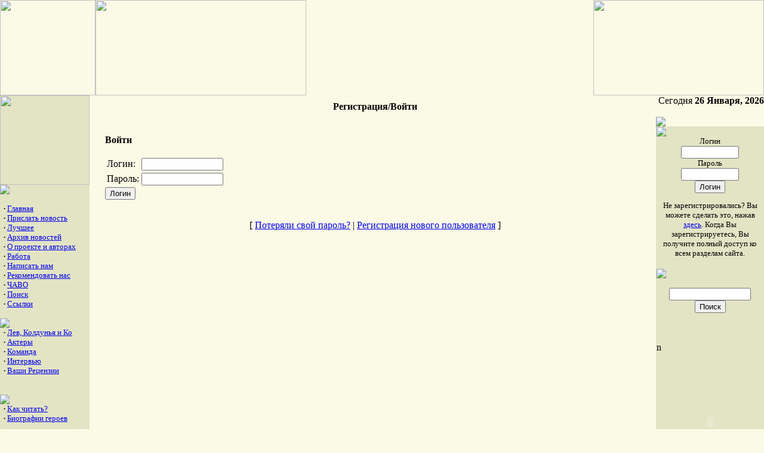

--- FILE ---
content_type: text/html; charset=windows-1251
request_url: http://narnianews.ru/modules.php?name=Your_Account&redirect=posting&mode=quote&p=26915
body_size: 6912
content:
<!DOCTYPE HTML PUBLIC "-//W3C//DTD HTML 4.01 Transitional//EN">
<html>
<head>
<title>NarniaNews.Ru - Нарния по-русски! </title>
<META HTTP-EQUIV="Content-Type" CONTENT="text/html; charset=windows-1251">
<META HTTP-EQUIV="EXPIRES" CONTENT="0">
<META NAME="RESOURCE-TYPE" CONTENT="DOCUMENT">
<META NAME="DISTRIBUTION" CONTENT="GLOBAL">
<META NAME="AUTHOR" CONTENT="NarniaNews.Ru - Нарния по-русски!">
<META NAME="COPYRIGHT" CONTENT="Copyright (c) by NarniaNews.Ru - Нарния по-русски!">
<META NAME="KEYWORDS" CONTENT="News, news, New, new, Technology, technology, Headlines, headlines, Nuke, nuke, PHP-Nuke, phpnuke, php-nuke, Geek, geek, Geeks, geeks, Hacker, hacker, Hackers, hackers, Linux, linux, Windows, windows, Software, software, Download, download, Downloads, downloads, Free, FREE, free, Community, community, MP3, mp3, Forum, forum, Forums, forums, Bulletin, bulletin, Board, board, Boards, boards, PHP, php, Survey, survey, Kernel, kernel, Comment, comment, Comments, comments, Portal, portal, ODP, odp, Open, open, Open Source, OpenSource, Opensource, opensource, open source, Free Software, FreeSoftware, Freesoftware, free software, GNU, gnu, GPL, gpl, License, license, Unix, UNIX, *nix, unix, MySQL, mysql, SQL, sql, Database, DataBase, Blogs, blogs, Blog, blog, database, Mandrake, mandrake, Red Hat, RedHat, red hat, Slackware, slackware, SUSE, SuSE, suse, Debian, debian, Gnome, GNOME, gnome, Kde, KDE, kde, Enlightenment, enlightenment, Interactive, interactive, Programming, programming, Extreme, extreme, Game, game, Games, games, Web Site, web site, Weblog, WebLog, weblog, Guru, GURU, guru, Oracle, oracle, db2, DB2, odbc, ODBC, plugin, plugins, Plugin, Plugins">
<META NAME="DESCRIPTION" CONTENT="There are thousand of stories about Narnia, the first one is about to be told...">
<META NAME="ROBOTS" CONTENT="INDEX, FOLLOW">
<META NAME="REVISIT-AFTER" CONTENT="1 DAYS">
<META NAME="RATING" CONTENT="GENERAL">
<META NAME="GENERATOR" CONTENT="PHP-Nuke Copyright (c) 2005 by Francisco Burzi. This is free software, and you may redistribute it under the GPL (http://phpnuke.org/files/gpl.txt). PHP-Nuke comes with absolutely no warranty, for details, see the license (http://phpnuke.org/files/gpl.txt).">
<!-- tinyMCE -->
            <script language="javascript" type="text/javascript" src="includes/tiny_mce/tiny_mce.js"></script>
            <script language="javascript" type="text/javascript">
               tinyMCE.init({
                  mode : "textareas",
                theme : "advanced",
//                language : "",
                  language : "ru",
                editor_css : "includes/tiny_mce/themes/advanced/css/editor_ui.css",
                force_p_newlines: "false",
                force_br_newlines: "true"
               });
            </script>
            <!-- /tinyMCE --><SCRIPT type="text/javascript">
<!--
function showimage() {
if (!document.images)
return
document.images.avatar.src=
'/modules/Forums/images/avatars/gallery/' + document.Register.user_avatar.options[document.Register.user_avatar.selectedIndex].value
}
//-->
</SCRIPT>

<link REL="shortcut icon" HREF="themes/narnianews/images/favicon.ico" TYPE="image/x-icon">
<link rel="alternate" type="application/rss+xml" title="RSS" href="backend.php">
<LINK REL="StyleSheet" HREF="themes/narnianews/style/style.css" TYPE="text/css">





</head>

<body bgcolor="#FBFAE6" bottomMargin="0" leftMargin="0" topMargin="0" marginwidth="0" marginheight="0"><table border="0" cellpadding="0" cellspacing="0" width="100%" align="top">
<tr><td><table border="0" cellpadding="0" cellspacing="0" width="100%" align="center">
<tr><td valign="top" WIDTH="160" HEIGHT="160"><IMG WIDTH="160" HEIGHT="160" src="themes/narnianews/images/top1.jpg"></td>
<td valign="top" WIDTH="353" HEIGHT="160"><IMG WIDTH="353" HEIGHT="160" src="themes/narnianews/images/top2.jpg"></td>
<td background="themes/narnianews/images/divider.gif" align="top"><IMG WIDTH="1" HEIGHT="160" src="themes/narnianews/images/divider.gif"></td>
<td align="right" valign="top" WIDTH="286" HEIGHT="160"><IMG WIDTH="286" HEIGHT="160" src="themes/narnianews/images/top3.jpg"></td>
</tr></table></tr><tr><td nowrap valign="top" width="100%" colspan="0">
<table border="0" cellspacing="0" valign="top" cellpadding="0" width="100%"><tr><td valign="top" width="150" bgcolor=#E3E4C4><IMG WIDTH="150" HEIGHT="150" src="themes/narnianews/images/side1.jpg">




<table width="100%" border="0" cellspacing="0" cellpadding="0">
<tr><td><IMG SRC="themes/narnianews/images/blocks/menu.gif"><br/></td></tr><tr>
 <tr><td><font size="2"><br>&nbsp;&nbsp;<strong>&middot;</strong> <a href="index.php">Главная</a><br>
&nbsp;&nbsp;<strong>&middot;</strong> <a href="modules.php?name=Your_News">Прислать новость</a><br>
&nbsp;&nbsp;<strong>&middot;</strong> <a href="modules.php?name=Top">Лучшее</a><br>
&nbsp;&nbsp;<strong>&middot;</strong> <a href="modules.php?name=Stories_Archive&sa=show_all">Архив новостей</a><br>
&nbsp;&nbsp;<strong>&middot;</strong> <a href="modules.php?name=Content&pa=showpage&pid=3">О проекте и авторах</a><br>
&nbsp;&nbsp;<strong>&middot;</strong> <a href="modules.php?name=Content&pa=showpage&pid=5">Работа</a><br>
&nbsp;&nbsp;<strong>&middot;</strong> <a href="modules.php?name=Feedback">Написать нам</a><br>
&nbsp;&nbsp;<strong>&middot;</strong> <a href="modules.php?name=Recommend_Us">Рекомендовать нас</a><br>
&nbsp;&nbsp;<strong>&middot;</strong> <a href="modules.php?name=FAQ">ЧАВО</a><br>
&nbsp;&nbsp;<strong>&middot;</strong> <a href="modules.php?name=Search">Поиск</a><br>
&nbsp;&nbsp;<strong>&middot;</strong> <a href="modules.php?name=Web_Links">Ссылки</a>
<br><br>
<img src="images/menu/films.gif" border=0>
<br>&nbsp;&nbsp;<strong>&middot;</strong> <a href="modules.php?name=Content&pa=showpage&pid=15">Лев, Колдунья и Ко</a><br>
&nbsp;&nbsp;<strong>&middot;</strong> <a href="modules.php?name=Content&pa=showpage&pid=16">Актеры</a><br>
&nbsp;&nbsp;<strong>&middot;</strong> <a href="modules.php?name=Content&pa=showpage&pid=26">Команда</a><br>
&nbsp;&nbsp;<strong>&middot;</strong> <a href="modules.php?name=Content&pa=showpage&pid=19">Интервью</a><br>
&nbsp;&nbsp;<strong>&middot;</strong> <a href="modules.php?name=Reviews">Ваши Рецензии</a><br>
<br><br>
<img src="images/menu/books.gif" border=0>
<br>&nbsp;&nbsp;<strong>&middot;</strong> <a href="modules.php?name=Content&pa=showpage&pid=32">Как читать?</a><br>
&nbsp;&nbsp;<strong>&middot;</strong> <a href="modules.php?name=Content&pa=showpage&pid=32">Биографии героев</a><br>
<br><br>
<img src="images/menu/cslewis.gif" border=0>
<br>&nbsp;&nbsp;<strong>&middot;</strong> <a href="modules.php?name=Content&pa=showpage&pid=2">Биография</a><br>
&nbsp;&nbsp;<strong>&middot;</strong> <a href="modules.php?name=Content&pa=showpage&pid=1">История Хроник</a><br>
&nbsp;&nbsp;<strong>&middot;</strong> <a href="modules.php?name=Content&pa=showpage&pid=27">Льюис и Инклинги</a><br>
<br><br>
<img src="images/menu/media.gif" border=0>
<br>&nbsp;&nbsp;<strong>&middot;</strong> <a href="modules.php?name=Downloads">Скачать!</a><br>
&nbsp;&nbsp;<strong>&middot;</strong> <a href="http://narnianews.ru/gallery">Галерея</a><br>
&nbsp;&nbsp;<strong>&middot;</strong> <a href="modules.php?name=Surveys">Опросы</a><br>
&nbsp;&nbsp;<strong>&middot;</strong> <a href="http://livejournal.com/~narnia_icons">Narnia Icons</a>
<br><br>
<img src="images/menu/fans.gif" border=0>
<br>&nbsp;&nbsp;<strong>&middot;</strong> <a href="modules.php?name=Forums">Форум сайта</a><br>
&nbsp;&nbsp;<strong><font color=red>&middot;</font></strong> <a href="modules.php?name=Journal"><font color=red>Дневники</font></a><br>
<br>
</font></td></tr></table><br><table width="100%" border="0" cellspacing="0" cellpadding="0">
<tr><td><IMG SRC="themes/narnianews/images/blocks/online.gif"><br/></td></tr><tr>
 <tr><td><font size="2"><div align="center"><span class="content"> 129 гостей и 0 пользователей.<br><br>Вы Анонимный пользователь. Вы можете зарегистрироваться, нажав <a href="modules.php?name=Your_Account&op=new_user">здесь</a>.</span></div></font></td></tr></table><br><CENTER>
<img src="themes/winter_narnia/images/blocks/counters.gif" border=0>
<br><br>
<!--Rating@Mail.ru COUNTER-->
 <SCRIPT language=JavaScript type=text/javascript><!--
d=document;var a='';a+=';r='+escape(d.referrer)
js=10//--></SCRIPT>

 <SCRIPT language=JavaScript1.1 type=text/javascript><!--
a+=';j='+navigator.javaEnabled()
js=11//--></SCRIPT>

 <SCRIPT language=JavaScript1.2 type=text/javascript><!--
s=screen;a+=';s='+s.width+'*'+s.height
a+=';d='+(s.colorDepth?s.colorDepth:s.pixelDepth)
js=12//--></SCRIPT>

 <SCRIPT language=JavaScript1.3 type=text/javascript><!--
js=13//--></SCRIPT>

 <SCRIPT language=JavaScript type=text/javascript><!--
d.write('<a href="http://top.mail.ru/jump?from=918870"'+
' target=_top><img src="http://top.list.ru/counter'+
'?id=918870;t=52;js='+js+a+';rand='+Math.random()+
'" alt="Рейтинг@Mail.ru"'+' border=0 height=31 width=88/></a>')
if(11<js)d.write('<'+'!-- ')//--></SCRIPT>
 <NOSCRIPT><A href="http://top.mail.ru/jump?from=918870" 
 target=_top><IMG height=31 alt=Рейтинг@Mail.ru src="" width=88 
 border=0></A></NOSCRIPT>
 <SCRIPT language=JavaScript type=text/javascript><!--
if(11<js)d.write('--'+'>')//--></SCRIPT>
<!--/COUNTER--> 
<br><br>
<!-- HotLog -->

<script language="javascript">
hotlog_js="1.0";
hotlog_r=""+Math.random()+"&s=314224&im=116&r="+escape(document.referrer)+"&pg="+
escape(window.location.href);
document.cookie="hotlog=1; path=/"; hotlog_r+="&c="+(document.cookie?"Y":"N");
</script>
<script language="javascript1.1">
hotlog_js="1.1";hotlog_r+="&j="+(navigator.javaEnabled()?"Y":"N")
</script>
<script language="javascript1.2">
hotlog_js="1.2";
hotlog_r+="&wh="+screen.width+'x'+screen.height+"&px="+
(((navigator.appName.substring(0,3)=="Mic"))?
screen.colorDepth:screen.pixelDepth)</script>
<script language="javascript1.3">hotlog_js="1.3"</script>
<script language="javascript">hotlog_r+="&js="+hotlog_js;
document.write("<a href='http://click.hotlog.ru/?314224' target='_top'><img "+
" src='http://hit13.hotlog.ru/cgi-bin/hotlog/count?"+
hotlog_r+"&' border=0 width=88 height=31 alt=HotLog></a>")
</script>
<noscript>
<a href=http://click.hotlog.ru/?314224 target=_top>
<img src="http://hit13.hotlog.ru/cgi-bin/hotlog/count?s=314224&im=116" border=0 
 width=88 height=31 alt="HotLog"></a>
</noscript>

<!-- /HotLog -->
<br><br></CENTER>
</td><td background="themes/narnianews/images/left.gif"><IMG valign="top" src="themes/narnianews/images/left.gif"></td><td width="100%" valign="top"><table width="100%" border="0" cellspacing="0" cellpadding="0" bgcolor="#E3E4C4"><tr><td valign="top">
<table width="100%" border="0" cellspacing="10" cellpadding="0" bgcolor="#FBFAE6"><tr><td valign="top">
<center><font class="title"><b>Регистрация/Войти</b></font></center>
</td></tr></table></td></tr></table>
<br>
<table width="100%" border="0" cellspacing="0" cellpadding="0" bgcolor="#E3E4C4"><tr><td valign="top">
<table width="100%" border="0" cellspacing="10" cellpadding="0" bgcolor="#FBFAE6"><tr><td valign="top">
<form action="modules.php?name=Your_Account" method="post">
<b>Войти</b><br><br>
<table border="0"><tr><td>
Логин:</td><td><input type="text" name="username" size="15" maxlength="25"></td></tr>
<tr><td>Пароль:</td><td><input type="password" name="user_password" size="15" maxlength="20"></td></tr>
</table><input type="hidden" name="redirect" value="posting&mode=quote&p=26915">
<input type="hidden" name="mode" value=quote>
<input type="hidden" name="f" value=>
<input type="hidden" name="t" value=>
<input type="hidden" name="op" value="login">
<input type="submit" value="Логин"></form><br>

<center><font class="content">[ <a href="modules.php?name=Your_Account&amp;op=pass_lost">Потеряли свой пароль?</a> | <a href="modules.php?name=Your_Account&amp;op=new_user">Регистрация нового пользователя</a> ]</font></center>
</td></tr></table></td></tr></table>
</td><td>&nbsp;&nbsp;</td><td valign="top" nowrap>
&nbsp;Сегодня <b><script type="text/javascript">

<!--   // Array ofmonth Names
var monthNames = new Array( "Января","Февраля","Марта","Апреля","Мая","Июня","Июля","Августа","Сентября","Октября","Ноября","Декабря");
var now = new Date();
thisYear = now.getYear();
if(thisYear < 1900) {thisYear += 1900}; // corrections if Y2K display problem
document.write(now.getDate() + " " + monthNames[now.getMonth()] + ", " + thisYear);
// -->

</script></b>
<br><br><IMG src="themes/narnianews/images/topr.jpg"><table border="0" class="right" cellpadding="1" cellspacing="0" width="100%" bgcolor="#E3E4C4" align="top"><tr><td><table width="100%" border="0" cellspacing="0" cellpadding="0">
<tr><td><IMG SRC="themes/narnianews/images/blocks/login.gif"><br/></td></tr><tr>
 <tr><td><font size="2"><form onsubmit="this.submit.disabled='true'" action="modules.php?name=Your_Account" method="post"><center><font class="content">Логин<br><input type="text" name="username" size="10" maxlength="25"><br>Пароль<br><input type="password" name="user_password" size="10" maxlength="20"><br><input type="hidden" name="random_num" value="512759"><input type="hidden" name="gfx_check" value=""><input type="hidden" name="op" value="login"><input type="submit" value="Логин"></font></center></form><center><font class="content">Не зарегистрировались? Вы можете сделать это, нажав <a href="modules.php?name=Your_Account&op=new_user">здесь</a>. Когда Вы зарегистрируетесь, Вы получите полный доступ ко всем разделам сайта.</font></center></font></td></tr></table><br><table width="100%" border="0" cellspacing="0" cellpadding="0">
<tr><td><IMG SRC="themes/narnianews/images/blocks/search.gif"><br/></td></tr><tr>
 <tr><td><font size="2"><form onSubmit="this.submit.disabled='true'" action="modules.php?name=Search" method="post"><br><center><input type="text" name="query" size="15"><br><input type="submit" value="Поиск"></center></form></font></td></tr></table><br><table width="100%" border="0" cellspacing="0" cellpadding="0">
<tr><td><br />n</td></tr><tr>
 <tr><td><font size="2"><p align="center"><br />
<object classid="clsid:d27cdb6e-ae6d-11cf-96b8-444553540000" codebase="http://fpdownload.macromedia.com/pub/shockwave/cabs/flash/swflash.cab##version=6,0,0,0" width="150" height="200" id="countdown" align="middle">
<param name="allowScriptAccess" value="sameDomain" />
<param name="movie" value="http://www.thelionscall.com/countdown.swf" /><param name="quality" value="high" /><param name="bgcolor" value="#fff6ad" /><embed src="http://www.thelionscall.com/countdown.swf" quality="high" bgcolor="#fff6ad" width="150" height="200" name="countdown" align="middle" allowScriptAccess="sameDomain" type="application/x-shockwave-flash" pluginspage="http://www.macromedia.com/go/getflashplayer" />
</object>
</p></font></td></tr></table><br><table width="100%" border="0" cellspacing="0" cellpadding="0">
<tr><td><IMG SRC="themes/narnianews/images/blocks/user.gif"><br/></td></tr><tr>
 <tr><td><font size="2"><form onsubmit="this.submit.disabled='true'" action="modules.php?name=Your_Account" method="post"><img src="images/blocks/group-4.gif" height="14" width="17"> Добро пожаловать, <b>Гость</b>
<hr>Логин <input type="text" name="username" size="10" maxlength="25"><br>Пароль <input type="password" name="user_password" size="10" maxlength="20"><br><input type="hidden" name="random_num" value="994618"><input type="hidden" name="gfx_check" value="436377"><input type="hidden" name="op" value="login"><input type="submit" value="Логин">
 (<a href="modules.php?name=Your_Account&amp;op=new_user">Регистр</a>)<hr><img src="images/blocks/group-2.gif" height="14" width="17"> <b><u>Зарегистрировались:</u></b><br>
<img src="images/blocks/ur-moderator.gif" height="14" width="17"> Последний: <a href="modules.php?name=Your_Account&amp;op=userinfo&amp;username=suiyuanba"><b>suiyuanba</b></a><br>
<img src="images/blocks/ur-author.gif" height="14" width="17"> Сегодня: <b>0</b><br>
<img src="images/blocks/ur-admin.gif" height="14" width="17"> Вчера: <b>0</b><br>
<img src="images/blocks/ur-guest.gif" height="14" width="17"> Всего: <b>2570</b><br>
<hr>
<img src="images/blocks/group-3.gif" height="14" width="17"> <b><u>Посетителей онлайн:</u></b>
<br>
<img src="images/blocks/ur-anony.gif" height="14" width="17"> Гостей: <b>129</b><br>
<img src="images/blocks/ur-member.gif" height="14" width="17"> Членов: <b>0</b><br>
<img src="images/blocks/ur-registered.gif" height="14" width="17"> Всего: <b>129</b><br>
</form></font></td></tr></table><br><table width="100%" border="0" cellspacing="0" cellpadding="0">
<tr><td><IMG SRC="themes/narnianews/images/blocks/votes.gif"><br/></td></tr><tr>
 <tr><td><font size="2"><form action="modules.php?name=Surveys" method="post"><input type="hidden" name="pollID" value="3"><input type="hidden" name="forwarder" value="modules.php?name=Surveys&amp;op=results&amp;pollID=3"><span class="content"><strong>Понравился ли Вам фильм "Покоритель Зари"?</strong></span><br><br>
<table border="0" width="100%"><tr><td valign="top"><input type="radio" name="voteID" value="1"></td><td width="100%"><span class="content">Да! Мой восторг не знает границ!</span></td></tr>
<tr><td valign="top"><input type="radio" name="voteID" value="2"></td><td width="100%"><span class="content">Да, понравился.</span></td></tr>
<tr><td valign="top"><input type="radio" name="voteID" value="3"></td><td width="100%"><span class="content">Да. Но могли бы снять и получше.</span></td></tr>
<tr><td valign="top"><input type="radio" name="voteID" value="4"></td><td width="100%"><span class="content">Нормальное фентезийное кино, не более того.</span></td></tr>
<tr><td valign="top"><input type="radio" name="voteID" value="5"></td><td width="100%"><span class="content">Фильм так себе, но игра некоторых актёров радует.</span></td></tr>
<tr><td valign="top"><input type="radio" name="voteID" value="6"></td><td width="100%"><span class="content">Мне всё равно. Просто актёров этих люблю.</span></td></tr>
<tr><td valign="top"><input type="radio" name="voteID" value="7"></td><td width="100%"><span class="content">Не готов ответить - надо пересмотреть фильм.</span></td></tr>
<tr><td valign="top"><input type="radio" name="voteID" value="8"></td><td width="100%"><span class="content">Не понравился. Но детям, понравиться может.</span></td></tr>
<tr><td valign="top"><input type="radio" name="voteID" value="9"></td><td width="100%"><span class="content">Нет, не понравился.</span></td></tr>
<tr><td valign="top"><input type="radio" name="voteID" value="10"></td><td width="100%"><span class="content">Фильм отвратительный, жалею о деньгах и времени.</span></td></tr>
</table><br><center><span class="content"><input type="submit" value="Ответить"></span><br><br><span class="content"><a href="modules.php?name=Surveys&amp;op=results&amp;pollID=3&amp;mode=thread&amp;order=0&amp;thold=0"><strong>Результаты</strong></a><br><a href="modules.php?name=Surveys"><strong>Другие опросы</strong></a><br><br>Ответов: <strong>3113</strong> <br> Комментариев: <strong>4</strong>

</span></center></form>

</font></td></tr></table><br><table width="100%" border="0" cellspacing="0" cellpadding="0">
<tr><td><IMG SRC="themes/narnianews/images/blocks/topnews.gif"><br/></td></tr><tr>
 <tr><td><font size="2"><span class="content">Сегодня новых статей еще не было.</font></td></tr></table><br><table width="100%" border="0" cellspacing="0" cellpadding="0">
<tr><td><IMG SRC="themes/narnianews/images/blocks/friends.gif"><br/></td></tr><tr>
 <tr><td><font size="2"><p align="center"><br /> <a href="http://www.daereth.net/arda.htm" target="_blank"><img src="http://www.daereth.net/88-2.jpg" border="0" alt="Архивы Средиземья" width="88" height="31" /></a> <br /> <br /> <a href="http://hp.lidi.ru/" target="_blank" title="Гарри Поттер для русских"><img src="images/links/pn2.jpg" border="0" alt="Гарри Поттер для русских" width="88" height="31" align="middle" /></a> <br /> <br /> <a href="http://phpnuke.org/"><img src="images/links/powered8.jpg" border="0" alt="Powered by PHP-Nuke" width="88" height="31" /></a> <br /> <br /> <a href="http://www.thenarniafansite.com/" target="_blank"><img src="http://www.thenarniafansite.com/images/link.jpg" border="0" alt="The Narnia Fansite.Com" /></a>  <br /> <br /> <a href="http://www.theonelion.com/">The One Lion</a> <br />&bull; <br /> <a href="http://www.hp-christmas.ru/">HP Christmas</a>  <br />&bull; <br /> <a href="http://www.lib.ru/">Lib.Ru</a> <br />&bull; <br /> <a href="http://www.pozitifff.com/" target="_blank" title="Ежедневно обновляемый развлекательный-портал. Софт   Игры   Музыка   Видео   Фото  ">PozitiF.com</a> <br />&bull; <br /> <a href="modules.php?name=Web_Links" target="_self">добавить/еще?</a><br /><br /><br /> </p>  </font></td></tr></table><br></td></tr></table><IMG src="themes/narnianews/images/bottomr.jpg"></td></td></tr></table></td></tr><tr><td><table border="0" cellpadding="0" cellspacing="0" width="100%" align="center">
<tr><td valign="top"><IMG src="themes/narnianews/images/bottom.jpg"></td>
</tr></table><center><center><b>Купить на Озоне</b><br>
<table width="500" border="0" cellspacing="0" cellpadding="1" align="center" style="border:3px double rgb(3,64,99); padding: 5px"><tr><td> <table border="0" cellspacing="0" cellpadding="5" bgcolor="#EDF4F8"> <tr> <td bgcolor="#EDF4F8"> <p align="center" class="smallText"> <A HREF="http://www.ozon.ru/context/detail/id/1994475/?partner=narnia2005"><IMG SRC="http://www.ozon.ru/multimedia/video_dvd_covers/small/b000069cfh.01.lzzzzzzz.gif" BORDER=0 ALT="The Chronicles of Narnia (3 disc set)"></A>  <A HREF="http://www.ozon.ru/context/detail/id/1994475/?partner=narnia2005">Narnia DVD</A>  </p> </td> <td bgcolor="#EDF4F8"> <p align="center" class="smallText"> <A HREF="http://www.ozon.ru/context/detail/id/1957314/?partner=narnia2005"><IMG SRC="http://www.ozon.ru/multimedia/books_covers/small/1000165913.gif" BORDER=0 ALT="Хроники Нарнии - Аудио CD"></A>  <A HREF="http://www.ozon.ru/context/detail/id/1957314/?partner=narnia2005">Аудио CD</A>  </p> </td> <td bgcolor="#EDF4F8"> <p align="center" class="smallText"> <A HREF="http://www.ozon.ru/context/detail/id/132951/?partner=narnia2005"><IMG SRC="http://www.ozon.ru/multimedia/books_covers/small/lew_chro.gif" BORDER=0 ALT="Хроники Нарнии"></A>  <A HREF="http://www.ozon.ru/context/detail/id/132951/?partner=narnia2005">Хроники Нарнии</A>  </p> </td> <td bgcolor="#EDF4F8"> <p align="center" class="smallText"> <A HREF="http://www.ozon.ru/context/detail/id/116884/?partner=narnia2005"><IMG SRC="http://www.ozon.ru/multimedia/books_covers/small/sd30_02_02_01.gif" BORDER=0 ALT="Пока мы лиц не обрели"></A>  <A HREF="http://www.ozon.ru/context/detail/id/116884/?partner=narnia2005">Пока мы лиц<br>не обрели</A>  </p> </td> <td bgcolor="#EDF4F8"> <p align="center" class="smallText"> <A HREF="http://www.ozon.ru/context/detail/id/1556716/?partner=narnia2005"><IMG SRC="http://www.ozon.ru/multimedia/books_covers/small/1000088017.gif" BORDER=0 ALT="Дж. Р. Р. Толкин. Хоббит, или Туда и обратно. К. С. Льюис. Племянник Чародея. Л. Ф. Баум. Страна Оз"></A>  <A HREF="http://www.ozon.ru/context/detail/id/1556716/?partner=narnia2005">Сборник романов</A>  </p> </td> </tr></table> </td></tr></table>     <table width="500" border="0" cellspacing="0" cellpadding="1" align="center" style="padding: 5px"> <tr> <td> <center> <A HREF="http://www.ozon.ru/?partner=narnia2005">искать еще</a> </center></td> </tr> </table></center>

<span class="footmsg">
<br /><img src="images/narnia_hr.gif" border="0" alt="" /> <br /><br /><a href="modules.php?name=Content&amp;pa=showpage&amp;pid=4">дискламер</a> | <a href="modules.php?name=Feedback">контакты</a> | <a href="modules.php?name=Recommend_Us">рекомендовать</a> | наполнение &copy; 2004-2007 <a href="/">NarniaNews.RU</a> | дизайн &copy; 2005-2007 <a href="http://finiteincantatem.net">FiniteIncantatem.Networks</a> <br /><br>
You can syndicate our news using the file <a href="backend.php">backend.php</a> or <a href="ultramode.txt">ultramode.txt</a><br>
<a href="http://phpnuke.org"><font class="footmsg_l">PHP-Nuke</font></a> Copyright &copy; 2006 by Francisco Burzi. This is free software, and you may redistribute it under the <a href="http://phpnuke.org/files/gpl.txt"><font class="footmsg_l">GPL</font></a>. PHP-Nuke comes with absolutely no warranty, for details, see the <a href="http://phpnuke.org/files/gpl.txt"><font class="footmsg_l">license</font></a>.
<br>
The Russian localization - project <a href="http://rus-phpnuke.com/">Rus-PhpNuke.com</a><br>Открытие страницы: 0.06 секунды<br>
</span>
<span style="visibility: hidden">The Russian localization - project <a href="http://rus-phpnuke.com/">Rus-PhpNuke.com</a></span></center></body>
</html>